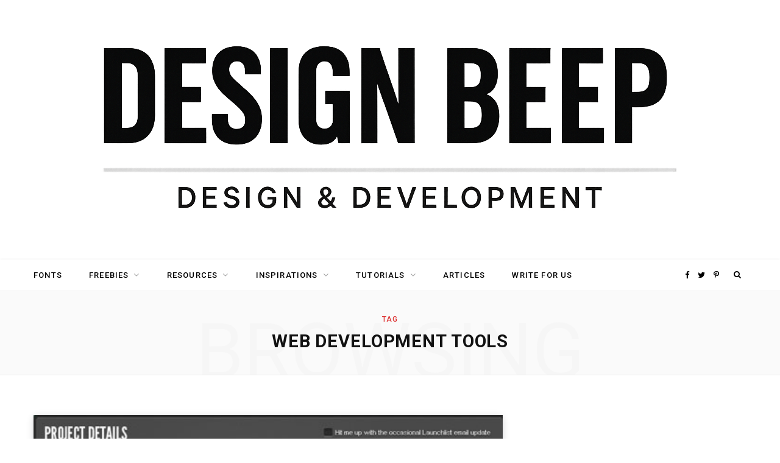

--- FILE ---
content_type: text/html; charset=utf-8
request_url: https://www.google.com/recaptcha/api2/aframe
body_size: 269
content:
<!DOCTYPE HTML><html><head><meta http-equiv="content-type" content="text/html; charset=UTF-8"></head><body><script nonce="WdJ0VyTLYREY9Wr-TMR3qw">/** Anti-fraud and anti-abuse applications only. See google.com/recaptcha */ try{var clients={'sodar':'https://pagead2.googlesyndication.com/pagead/sodar?'};window.addEventListener("message",function(a){try{if(a.source===window.parent){var b=JSON.parse(a.data);var c=clients[b['id']];if(c){var d=document.createElement('img');d.src=c+b['params']+'&rc='+(localStorage.getItem("rc::a")?sessionStorage.getItem("rc::b"):"");window.document.body.appendChild(d);sessionStorage.setItem("rc::e",parseInt(sessionStorage.getItem("rc::e")||0)+1);localStorage.setItem("rc::h",'1769099580756');}}}catch(b){}});window.parent.postMessage("_grecaptcha_ready", "*");}catch(b){}</script></body></html>